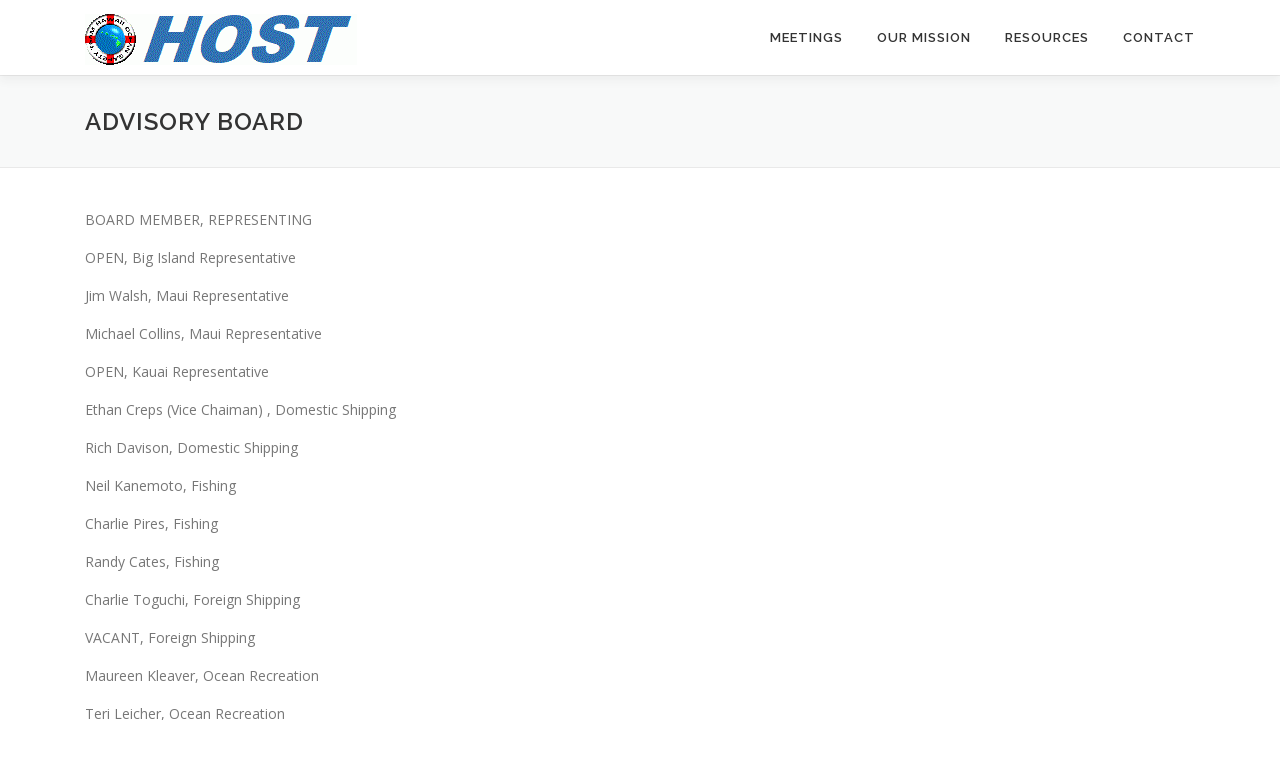

--- FILE ---
content_type: text/html; charset=UTF-8
request_url: http://hosthawaii.org/advisory-board/
body_size: 5893
content:
<!DOCTYPE html>
<html lang="en-US">
<head>
<meta charset="UTF-8">
<meta name="viewport" content="width=device-width, initial-scale=1">
<link rel="profile" href="http://gmpg.org/xfn/11">
<title>Advisory Board &#8211; HOST Hawaii</title>
<meta name='robots' content='max-image-preview:large'/>
<link rel='dns-prefetch' href='//fonts.googleapis.com'/>
<link rel='dns-prefetch' href='//s.w.org'/>
<link rel="alternate" type="application/rss+xml" title="HOST Hawaii &raquo; Feed" href="http://hosthawaii.org/feed/"/>
<link rel="alternate" type="application/rss+xml" title="HOST Hawaii &raquo; Comments Feed" href="http://hosthawaii.org/comments/feed/"/>
		<script type="text/javascript">window._wpemojiSettings={"baseUrl":"https:\/\/s.w.org\/images\/core\/emoji\/13.1.0\/72x72\/","ext":".png","svgUrl":"https:\/\/s.w.org\/images\/core\/emoji\/13.1.0\/svg\/","svgExt":".svg","source":{"concatemoji":"http:\/\/hosthawaii.org\/wp-includes\/js\/wp-emoji-release.min.js?ver=5.8.12"}};!function(e,a,t){var n,r,o,i=a.createElement("canvas"),p=i.getContext&&i.getContext("2d");function s(e,t){var a=String.fromCharCode;p.clearRect(0,0,i.width,i.height),p.fillText(a.apply(this,e),0,0);e=i.toDataURL();return p.clearRect(0,0,i.width,i.height),p.fillText(a.apply(this,t),0,0),e===i.toDataURL()}function c(e){var t=a.createElement("script");t.src=e,t.defer=t.type="text/javascript",a.getElementsByTagName("head")[0].appendChild(t)}for(o=Array("flag","emoji"),t.supports={everything:!0,everythingExceptFlag:!0},r=0;r<o.length;r++)t.supports[o[r]]=function(e){if(!p||!p.fillText)return!1;switch(p.textBaseline="top",p.font="600 32px Arial",e){case"flag":return s([127987,65039,8205,9895,65039],[127987,65039,8203,9895,65039])?!1:!s([55356,56826,55356,56819],[55356,56826,8203,55356,56819])&&!s([55356,57332,56128,56423,56128,56418,56128,56421,56128,56430,56128,56423,56128,56447],[55356,57332,8203,56128,56423,8203,56128,56418,8203,56128,56421,8203,56128,56430,8203,56128,56423,8203,56128,56447]);case"emoji":return!s([10084,65039,8205,55357,56613],[10084,65039,8203,55357,56613])}return!1}(o[r]),t.supports.everything=t.supports.everything&&t.supports[o[r]],"flag"!==o[r]&&(t.supports.everythingExceptFlag=t.supports.everythingExceptFlag&&t.supports[o[r]]);t.supports.everythingExceptFlag=t.supports.everythingExceptFlag&&!t.supports.flag,t.DOMReady=!1,t.readyCallback=function(){t.DOMReady=!0},t.supports.everything||(n=function(){t.readyCallback()},a.addEventListener?(a.addEventListener("DOMContentLoaded",n,!1),e.addEventListener("load",n,!1)):(e.attachEvent("onload",n),a.attachEvent("onreadystatechange",function(){"complete"===a.readyState&&t.readyCallback()})),(n=t.source||{}).concatemoji?c(n.concatemoji):n.wpemoji&&n.twemoji&&(c(n.twemoji),c(n.wpemoji)))}(window,document,window._wpemojiSettings);</script>
		<style type="text/css">img.wp-smiley,img.emoji{display:inline!important;border:none!important;box-shadow:none!important;height:1em!important;width:1em!important;margin:0 .07em!important;vertical-align:-.1em!important;background:none!important;padding:0!important}</style>
	<link rel='stylesheet' id='wp-block-library-css' href='http://hosthawaii.org/wp-includes/css/dist/block-library/A.style.min.css,qver=5.8.12.pagespeed.cf.oh3cmA1ZSA.css' type='text/css' media='all'/>
<style id='wp-block-library-theme-inline-css' type='text/css'>#start-resizable-editor-section{display:none}.wp-block-audio figcaption{color:#555;font-size:13px;text-align:center}.is-dark-theme .wp-block-audio figcaption{color:hsla(0,0%,100%,.65)}.wp-block-code{font-family:Menlo,Consolas,monaco,monospace;color:#1e1e1e;padding:.8em 1em;border:1px solid #ddd;border-radius:4px}.wp-block-embed figcaption{color:#555;font-size:13px;text-align:center}.is-dark-theme .wp-block-embed figcaption{color:hsla(0,0%,100%,.65)}.blocks-gallery-caption{color:#555;font-size:13px;text-align:center}.is-dark-theme .blocks-gallery-caption{color:hsla(0,0%,100%,.65)}.wp-block-image figcaption{color:#555;font-size:13px;text-align:center}.is-dark-theme .wp-block-image figcaption{color:hsla(0,0%,100%,.65)}.wp-block-pullquote{border-top:4px solid;border-bottom:4px solid;margin-bottom:1.75em;color:currentColor}.wp-block-pullquote__citation,.wp-block-pullquote cite,.wp-block-pullquote footer{color:currentColor;text-transform:uppercase;font-size:.8125em;font-style:normal}.wp-block-quote{border-left:.25em solid;margin:0 0 1.75em;padding-left:1em}.wp-block-quote cite,.wp-block-quote footer{color:currentColor;font-size:.8125em;position:relative;font-style:normal}.wp-block-quote.has-text-align-right{border-left:none;border-right:.25em solid;padding-left:0;padding-right:1em}.wp-block-quote.has-text-align-center{border:none;padding-left:0}.wp-block-quote.is-large,.wp-block-quote.is-style-large{border:none}.wp-block-search .wp-block-search__label{font-weight:700}.wp-block-group.has-background{padding:1.25em 2.375em;margin-top:0;margin-bottom:0}.wp-block-separator{border:none;border-bottom:2px solid;margin-left:auto;margin-right:auto;opacity:.4}.wp-block-separator:not(.is-style-wide):not(.is-style-dots){width:100px}.wp-block-separator.has-background:not(.is-style-dots){border-bottom:none;height:1px}.wp-block-separator.has-background:not(.is-style-wide):not(.is-style-dots){height:2px}.wp-block-table thead{border-bottom:3px solid}.wp-block-table tfoot{border-top:3px solid}.wp-block-table td,.wp-block-table th{padding:.5em;border:1px solid;word-break:normal}.wp-block-table figcaption{color:#555;font-size:13px;text-align:center}.is-dark-theme .wp-block-table figcaption{color:hsla(0,0%,100%,.65)}.wp-block-video figcaption{color:#555;font-size:13px;text-align:center}.is-dark-theme .wp-block-video figcaption{color:hsla(0,0%,100%,.65)}.wp-block-template-part.has-background{padding:1.25em 2.375em;margin-top:0;margin-bottom:0}#end-resizable-editor-section{display:none}</style>
<style id='ehb_stylesheet-css' media='all'>#ehu-bar div p,#ehu-bar div H1,#ehu-bar div H2,#ehu-bar div H3,#ehu-bar div H5,#ehu-bar div H6,#ehu-bar div>div{margin:4px 0;padding:0;line-height:normal}#ehu-open-button,#ehu-close-button{cursor:pointer;display:block;font-size:1.4em;font-weight:700;width:30px;height:30px;line-height:0;overflow:hidden;text-indent:-1000px}#ehu-open-button{position:fixed;z-index:100001;right:16px;background:url(/wp-content/plugins/easy-heads-up-bar/images/xopen.png.pagespeed.ic.HyrHeUKbPO.webp) no-repeat 0 0;visibility:hidden}#ehu-close-button{background:url(/wp-content/plugins/easy-heads-up-bar/images/xclose.png.pagespeed.ic.-czGn-cIm5.webp) no-repeat 0 0;float:right;position:relative;margin-right:10px}#ehu-bar-content:after{content:"";display:table;clear:both}div#ehu-bar.ehu-top-fixed,div#ehu-bar.ehu-bottom-fixed{position:fixed;left:0;right:0;z-index:100001}div#ehu-bar.ehu-top-fixed{top:0}div#ehu-bar.ehu-bottom-fixed{bottom:0}.admin-bar div#ehu-bar.ehu-top-fixed{top:30px;z-index:10009}</style>
<style id='ub-extension-style-css-css' media='all'>@media only screen and (max-width:799px){.ub-hide-on-mobile{display:none}}@media only screen and (min-width:800px) and (max-width:1023px){.ub-hide-on-tablet{display:none}}@media only screen and (min-width:1024px){.ub-hide-on-desktop{display:none}}</style>
<link rel='stylesheet' id='onepress-fonts-css' href='https://fonts.googleapis.com/css?family=Raleway%3A400%2C500%2C600%2C700%2C300%2C100%2C800%2C900%7COpen+Sans%3A400%2C300%2C300italic%2C400italic%2C600%2C600italic%2C700%2C700italic&#038;subset=latin%2Clatin-ext&#038;display=swap&#038;ver=2.3.10' type='text/css' media='all'/>
<link rel='stylesheet' id='onepress-animate-css' href='http://hosthawaii.org/wp-content/themes/onepress/assets/css/A.animate.min.css,qver=2.3.10.pagespeed.cf.hLERmlwEp2.css' type='text/css' media='all'/>
<link rel='stylesheet' id='onepress-fa-css' href='http://hosthawaii.org/wp-content/themes/onepress/assets/fontawesome-v6/css/A.all.min.css,qver=6.5.1.pagespeed.cf.AmVeCFEAWm.css' type='text/css' media='all'/>
<link rel='stylesheet' id='onepress-fa-shims-css' href='http://hosthawaii.org/wp-content/themes/onepress/assets/fontawesome-v6/css/A.v4-shims.min.css,qver=6.5.1.pagespeed.cf.I2qZtzusaa.css' type='text/css' media='all'/>
<link rel='stylesheet' id='onepress-bootstrap-css' href='http://hosthawaii.org/wp-content/themes/onepress/assets/css/A.bootstrap.min.css,qver=2.3.10.pagespeed.cf.hQUtPwC8Js.css' type='text/css' media='all'/>
<link rel='stylesheet' id='onepress-style-css' href='http://hosthawaii.org/wp-content/themes/onepress/A.style.css,qver=5.8.12.pagespeed.cf.KQrgiXv4YI.css' type='text/css' media='all'/>
<style id='onepress-style-inline-css' type='text/css'>#main .video-section section.hero-slideshow-wrapper{background:transparent}.hero-slideshow-wrapper:after{position:absolute;top:0;left:0;width:100%;height:100%;background-color:rgba(0,0,0,.3);display:block;content:""}#parallax-hero .jarallax-container .parallax-bg:before{background-color:rgba(0,0,0,.3)}.body-desktop .parallax-hero .hero-slideshow-wrapper:after{display:none!important}#parallax-hero>.parallax-bg::before{background-color:rgba(0,0,0,.3);opacity:1}.body-desktop .parallax-hero .hero-slideshow-wrapper:after{display:none!important}#footer-widgets{}.gallery-carousel .g-item{padding:0 1px}.gallery-carousel-wrap{margin-left:-1px;margin-right:-1px}.gallery-grid .g-item,.gallery-masonry .g-item .inner{padding:1px}.gallery-grid-wrap,.gallery-masonry-wrap{margin-left:-1px;margin-right:-1px}.gallery-justified-wrap{margin-left:-2px;margin-right:-2px}</style>
<link rel='stylesheet' id='onepress-gallery-lightgallery-css' href='http://hosthawaii.org/wp-content/themes/onepress/assets/css/lightgallery.css?ver=5.8.12' type='text/css' media='all'/>
<link rel='stylesheet' id='onepress-plus-style-css' href='http://hosthawaii.org/wp-content/plugins/onepress-plus/A.onepress-plus.css,qver=2.1.6.pagespeed.cf._8fvMSTtOj.css' type='text/css' media='all'/>
<script type='text/javascript' id='jquery-core-js-extra'>//<![CDATA[
var OnePress_Plus={"ajax_url":"http:\/\/hosthawaii.org\/wp-admin\/admin-ajax.php","browser_warning":" Your browser does not support the video tag. I suggest you upgrade your browser."};
//]]></script>
<script type='text/javascript' src='http://hosthawaii.org/wp-includes/js/jquery/jquery.min.js,qver=3.6.0.pagespeed.jm.izqK4d2SK0.js' id='jquery-core-js'></script>
<script src="http://hosthawaii.org/wp-includes,_js,_jquery,_jquery-migrate.min.js,qver==3.3.2+wp-content,_plugins,_easy-heads-up-bar,_js,_ehu.js,qver==2.1.7+wp-content,_themes,_onepress,_assets,_js,_isotope.pkgd.min.js,qver==2.3.10.pagespeed.jc.KZ26Dui1Nq.js"></script><script>eval(mod_pagespeed_leT7P7z8wz);</script>
<link rel="https://api.w.org/" href="http://hosthawaii.org/wp-json/"/><link rel="alternate" type="application/json" href="http://hosthawaii.org/wp-json/wp/v2/pages/1702"/><link rel="EditURI" type="application/rsd+xml" title="RSD" href="http://hosthawaii.org/xmlrpc.php?rsd"/>
<link rel="wlwmanifest" type="application/wlwmanifest+xml" href="http://hosthawaii.org/wp-includes/wlwmanifest.xml"/> 
<meta name="generator" content="WordPress 5.8.12"/>
<link rel="canonical" href="http://hosthawaii.org/advisory-board/"/>
<link rel='shortlink' href='http://hosthawaii.org/?p=1702'/>
<link rel="alternate" type="application/json+oembed" href="http://hosthawaii.org/wp-json/oembed/1.0/embed?url=http%3A%2F%2Fhosthawaii.org%2Fadvisory-board%2F"/>
<link rel="alternate" type="text/xml+oembed" href="http://hosthawaii.org/wp-json/oembed/1.0/embed?url=http%3A%2F%2Fhosthawaii.org%2Fadvisory-board%2F&#038;format=xml"/>

	<style></style>

	<style type="text/css">.recentcomments a{display:inline!important;padding:0!important;margin:0!important}</style><link rel="icon" href="http://hosthawaii.org/wp-content/uploads/2019/06/xanchorl.gif.pagespeed.ic.HMyMYwJ9d4.webp" sizes="32x32"/>
<link rel="icon" href="http://hosthawaii.org/wp-content/uploads/2019/06/xanchorl.gif.pagespeed.ic.HMyMYwJ9d4.webp" sizes="192x192"/>
<link rel="apple-touch-icon" href="http://hosthawaii.org/wp-content/uploads/2019/06/xanchorl.gif.pagespeed.ic.HMyMYwJ9d4.webp"/>
<meta name="msapplication-TileImage" content="http://hosthawaii.org/wp-content/uploads/2019/06/anchorl.gif"/>
		<style type="text/css" id="wp-custom-css">#bitnami-banner{display:none}</style>
		</head>

<body class="page-template page-template-template-fullwidth page-template-template-fullwidth-php page page-id-1702 wp-custom-logo group-blog">
<div id="page" class="hfeed site">
	<a class="skip-link screen-reader-text" href="#content">Skip to content</a>
	<div id="header-section" class="h-on-top no-transparent">		<header id="masthead" class="site-header header-contained no-sticky no-scroll no-t h-on-top" role="banner">
			<div class="container">
				<div class="site-branding">
				<div class="site-brand-inner has-logo-img no-desc"><div class="site-logo-div"><a href="http://hosthawaii.org/" class="custom-logo-link  no-t-logo" rel="home"><img width="272" height="51" src="http://hosthawaii.org/wp-content/uploads/2019/09/xcropped-HOST-ring-logo-2.gif.pagespeed.ic.EgI7vOchfe.webp" class="custom-logo" alt="HOST Hawaii" loading="lazy"/></a></div></div>				</div>
				<div class="header-right-wrapper">
					<a href="#0" id="nav-toggle">Menu<span></span></a>
					<nav id="site-navigation" class="main-navigation" role="navigation">
						<ul class="onepress-menu">
							<li id="menu-item-1490" class="menu-item menu-item-type-custom menu-item-object-custom menu-item-1490"><a href="https://www.hosthawaii.org/#meeting">Meetings</a></li>
<li id="menu-item-27" class="menu-item menu-item-type-custom menu-item-object-custom menu-item-home menu-item-27"><a href="http://hosthawaii.org/#about">Our Mission</a></li>
<li id="menu-item-28" class="menu-item menu-item-type-custom menu-item-object-custom current-menu-ancestor current-menu-parent menu-item-has-children menu-item-28"><a href="http://54.218.145.205/resources/">Resources</a>
<ul class="sub-menu">
	<li id="menu-item-1699" class="menu-item menu-item-type-post_type menu-item-object-page menu-item-1699"><a href="http://hosthawaii.org/host-safe-operating-procedures-sops/">SOPs</a></li>
	<li id="menu-item-1507" class="menu-item menu-item-type-post_type menu-item-object-page menu-item-1507"><a href="http://hosthawaii.org/archive-of-meeting-minutes/">Archive of Meeting Minutes</a></li>
	<li id="menu-item-1704" class="menu-item menu-item-type-post_type menu-item-object-page current-menu-item page_item page-item-1702 current_page_item menu-item-1704"><a href="http://hosthawaii.org/advisory-board/" aria-current="page">Advisory Board</a></li>
	<li id="menu-item-1455" class="menu-item menu-item-type-post_type menu-item-object-page menu-item-1455"><a href="http://hosthawaii.org/subcommittees/">Subcommittees</a></li>
	<li id="menu-item-2268" class="menu-item menu-item-type-post_type menu-item-object-page menu-item-2268"><a href="http://hosthawaii.org/host-bylaws/">Bylaws</a></li>
	<li id="menu-item-1463" class="menu-item menu-item-type-post_type menu-item-object-page menu-item-1463"><a href="http://hosthawaii.org/links/">Links</a></li>
</ul>
</li>
<li id="menu-item-32" class="menu-item menu-item-type-custom menu-item-object-custom menu-item-32"><a href="http://54.218.145.205/contact-host">Contact</a></li>
						</ul>
					</nav>
					
				</div>
			</div>
		</header>
		</div>					<div class="page-header">
				<div class="container">
					<h1 class="entry-title">Advisory Board</h1>				</div>
			</div>
					<div id="content" class="site-content">
        		<div id="content-inside" class="container no-sidebar">
			<div id="primary" class="content-area">
				<main id="main" class="site-main" role="main">

					
						
<article id="post-1702" class="post-1702 page type-page status-publish hentry">
	<header class="entry-header">
			</header>

	<div class="entry-content">
		
<p>BOARD MEMBER, REPRESENTING</p>



<p>OPEN, Big Island Representative</p>



<p>Jim Walsh, Maui Representative</p>



<p>Michael Collins, Maui Representative</p>



<p>OPEN, Kauai Representative</p>



<p>Ethan Creps&nbsp;(Vice Chaiman)&nbsp;, Domestic Shipping</p>



<p>Rich Davison, Domestic Shipping</p>



<p>Neil Kanemoto, Fishing</p>



<p>Charlie Pires, Fishing</p>



<p>Randy Cates, Fishing</p>



<p>Charlie Toguchi, Foreign Shipping</p>



<p>VACANT, Foreign Shipping</p>



<p>Maureen Kleaver, Ocean Recreation</p>



<p>Teri Leicher, Ocean Recreation</p>



<p>Carlos Santana, Ocean Recreation</p>



<p>Tom Collins, Pilots</p>



<p>Rich Demuth, Pilots</p>



<p>Robin Bond, Public at Large</p>



<p>Chris Woolaway , Public at Large</p>



<p>Alan Hong , Recreational Boaters</p>



<p>Bill Mossman, Recreational Boaters</p>



<p>VACANT , Shore Facilities</p>



<p>VACANT, Shore Facilities</p>



<p>Kim Beasley , Shore Facilities</p>



<p>Brad Rimell , Tugs/Barges</p>



<p>Steve Morita, Tugs/Barges</p>



<p>Keri Sison, Tugs/Barges</p>



<p>Rick Wilson , Tugs/Barges</p>



<p>Donovan Duncan, Labor</p>



<p>Randy Swindell, Labor</p>



<p>Kimo Corstorphine, Yacht Clubs</p>



<p>Bob Heidrich, Yacht Clubs</p>
			</div>
</article>


						
					
				</main>
			</div>
		</div>
	</div>

	<footer id="colophon" class="site-footer" role="contentinfo">
				
		<div class="site-info">
			<div class="container">
									<div class="btt">
						<a class="back-to-top" href="#page" title="Back To Top"><i class="fa fa-angle-double-up wow flash" data-wow-duration="2s"></i></a>
					</div>
								Copyright &copy; 2026 HOST Hawaii<span class="sep"> &ndash; </span><a href="https://www.famethemes.com/themes/onepress">OnePress</a> theme by FameThemes			</div>
		</div>

	</footer>
	</div>


<script>eval(mod_pagespeed_TqWYYCD5D1);</script>
<script>eval(mod_pagespeed_Dp7_SdMBbK);</script>
<script type='text/javascript' id='onepress-theme-js-extra'>//<![CDATA[
var onepress_js_settings={"onepress_disable_animation":"","onepress_disable_sticky_header":"1","onepress_vertical_align_menu":"","hero_animation":"flipInX","hero_speed":"5000","hero_fade":"750","submenu_width":"0","hero_duration":"5000","hero_disable_preload":"","disabled_google_font":"","is_home":"","gallery_enable":"1","is_rtl":"","parallax_speed":"0.5"};
//]]></script>
<script type='text/javascript' src='http://hosthawaii.org/wp-content/themes/onepress/assets/js/theme-all.min.js,qver=2.3.10.pagespeed.ce.mq60avY-6N.js' id='onepress-theme-js'></script>
<script src="http://hosthawaii.org/wp-content,_themes,_onepress,_assets,_js,_owl.carousel.min.js,qver==5.8.12+wp-content,_plugins,_onepress-plus,_assets,_js,_slider.js,qver==5.8.12+wp-content,_plugins,_onepress-plus,_assets,_js,_onepress-plus.js,qver==2.1.6+wp-includes,_js,_wp-embed.min.js,qver==5.8.12.pagespeed.jc.gXhqCB9M28.js"></script><script>eval(mod_pagespeed_dzoHfX$Eqc);</script>
<script>eval(mod_pagespeed_IbEXQh3g8R);</script>
<script>eval(mod_pagespeed_D00oFgRm1F);</script>
<script>eval(mod_pagespeed_ClTk4nsgw9);</script>

</body>
</html>


--- FILE ---
content_type: text/css
request_url: http://hosthawaii.org/wp-content/plugins/onepress-plus/A.onepress-plus.css,qver=2.1.6.pagespeed.cf._8fvMSTtOj.css
body_size: 3333
content:
.clearfix:after{content:".";display:block;height:0;clear:both;visibility:hidden}.clearfix{display:inline-block}.clearfix{display:block}.clear,.tes_author:after{zoom:1}.clear:before,.clear:after,.tes_author:after{display:table;content:""}.clear:after,.tes_author:after{clear:both}.break{word-break:break-word;word-wrap:break-word}.none{display:none}.clearfix:after{content:".";display:block;height:0;clear:both;visibility:hidden}.clearfix{display:inline-block}.clearfix{display:block}.clear,.tes_author:after{zoom:1}.clear:before,.clear:after,.tes_author:after{display:table;content:""}.clear:after,.tes_author:after{clear:both}.break{word-break:break-word;word-wrap:break-word}.none{display:none}.video-section{position:relative;z-index:1;width:100%;overflow:hidden;background:#222}.video-section section{position:relative;z-index:4;background:transparent}.video-section .fill-width{position:absolute;bottom:0;height:100%;width:100%;display:block;z-index:3;-o-object-fit:cover;object-fit:cover}.video-section.video-bg{background-attachment:scroll;background-position:center center;background-size:cover}.bgimage-alpha,.onepage-section{position:relative;background-attachment:scroll;background-position:center center;background-size:cover}section.section-map:before{display:none!important}.gmap_marker{padding:15px}.gmap_marker h4{font-weight:500;margin-bottom:0}.gmap_marker p{margin:10px 0 0}.onepress-map{display:block}.no-map-api .google-map-notice{position:absolute;bottom:10px;left:10px;padding:10px 15px;background:#fff;z-index:35;font-size:12px}.map-address{font-weight:bold;margin-bottom:15px}.spinner{-webkit-animation:.8s linear 0s normal none infinite running spin;animation:.8s linear 0s normal none infinite running spin;border:5px solid rgba(0,0,0,.6);border-radius:50%;box-sizing:border-box;height:40px;left:50%;margin-left:-20px;margin-top:-20px;position:absolute;top:50%;width:40px}.spinner:after{-moz-border-bottom-colors:none;-moz-border-left-colors:none;-moz-border-right-colors:none;-moz-border-top-colors:none;border-color:transparent transparent #fff;-webkit-border-image:none;-o-border-image:none;border-image:none;border-radius:50%;border-style:solid;border-width:3px;bottom:-4px;content:"";left:-4px;position:absolute;right:-4px;top:-4px}@-webkit-keyframes spin {
  0% {
    -webkit-transform: rotate(0deg);
  }
  100% {
    -webkit-transform: rotate(360deg);
  }
}@keyframes spin {
  0% {
    -webkit-transform: rotate(0deg);
            transform: rotate(0deg);
  }
  100% {
    -webkit-transform: rotate(360deg);
            transform: rotate(360deg);
  }
}.section-projects .spinner{z-index:35}.project-wrapper{font-size:0;max-width:none;margin:0 auto;position:relative;border-left:1px solid #e0e0e0}.project-wrapper .project-item{vertical-align:top;display:inline-block;border-right:1px solid #e0e0e0;border-bottom:1px solid #e0e0e0;border-top:1px solid #e0e0e0;-webkit-transition:height 500ms ease;transition:height 500ms ease}.project-wrapper .project-thumb{overflow:hidden}.project-wrapper .project-thumb a{display:block}.project-wrapper .project-thumb img{transition:all .2s linear 0s;-webkit-transition:all .2s linear 0s;-o-transition:all .2s linear 0s;overflow:hidden;width:100%}.project-wrapper .project-thumb img:hover{-webkit-transform:scale(1.1);-ms-transform:scale(1.1);transform:scale(1.1)}.project-wrapper .project-header{padding:17px 20px 15px;background:#f8f9f9}.project-wrapper .project-header .project-small-title{margin-bottom:5px;letter-spacing:.4px}.project-wrapper .project-header .project-meta{font-size:10px;text-transform:uppercase;letter-spacing:1.5px;font-weight:600;color:#aaa}.project-wrapper .project-trigger{cursor:pointer}.project-2-column .project-item{width:50%}.project-3-column .project-item{width:33.333333333333%}.project-4-column .project-item{width:25%}@media screen and (max-width:1140px){.project-2-column .project-item,.project-3-column .project-item,.project-4-column .project-item{width:50%}}@media screen and (max-width:720px){.project-2-column .project-item,.project-3-column .project-item,.project-4-column .project-item{width:100%}}.project-item.active .project-thumb img{opacity:.6;-webkit-transition:all 500ms ease-in-out;transition:all 500ms ease-in-out}.project-item .project-detail{display:none}.project-item .project-thumb{background:#fff}.project-detail{width:100%;position:relative;clear:both;float:none;overflow:hidden;margin-top:-1px;max-height:0;-webkit-transition:max-height 500ms ease;transition:max-height 500ms ease}.project-detail::after{content:"";display:table;clear:both}.project-detail.active{max-height:999999999px}.project-detail .project-detail-content{font-size:14px;padding-top:10px}.project-detail .project-expander-contents{padding:40px 35px 100px;background:#f8f9f9;border:1px solid #e0e0e0;border-left:none}@media screen and (max-width:940px){.project-detail .project-expander-contents{padding:40px 20px 60px}}.active .project-detail{overflow:visible}.project-expander-contents{margin:0 auto;position:relative}.project-expander-contents div.close{position:absolute;left:50%;bottom:30px;margin-left:-16px;font-size:13px;text-indent:-9999px;width:32px;height:32px;cursor:pointer;opacity:1}.project-expander-contents div.close:before,.project-expander-contents div.close:after{position:absolute;display:inline-block;height:2px;width:40px;background:#000;content:"";right:0;top:15px;cursor:pointer}.project-expander-contents div.close:before{-webkit-transform:translateX(4px) translateY(-1px) rotate(45deg);-ms-transform:translateX(4px) translateY(-1px) rotate(45deg);transform:translateX(4px) translateY(-1px) rotate(45deg)}.project-expander-contents div.close:after{-webkit-transform:translateX(4px) translateY(0) rotate(-45deg);-ms-transform:translateX(4px) translateY(0) rotate(-45deg);transform:translateX(4px) translateY(0) rotate(-45deg)}.project-content-inside{padding-left:10px;padding-left:.625rem}.project-detail-title{font-weight:700;letter-spacing:-.7px}.project-item,.project-wrapper,.section-projects{-webkit-transition:200ms ease;transition:200ms ease}.project-item .project-expander{visibility:hidden;-webkit-transition:200ms ease;transition:200ms ease}.project-item.active .project-expander{visibility:visible;max-height:initial}.project-item.loading .project-content .project-thumb{position:relative}.project-item.loading .project-content .project-thumb:before{content:" ";position:absolute;top:0;left:0;right:0;bottom:0;display:block;z-index:10;background-color:rgba(0,0,0,.4)}.project-media .video-rp{position:relative;padding-bottom:56.25%;padding-top:25px;height:0}.project-media .video-rp iframe{position:absolute;top:0;left:0;width:100%;height:100%}.project-media:after{clear:both;content:" ";display:block}.section-projects.section-inverse .project-wrapper{border-left:1px solid rgba(255,255,255,.2)}.section-projects.section-inverse .project-wrapper .project-item{border-color:rgba(255,255,255,.2)}.section-projects.section-inverse .project-wrapper .project-item .project-header{background:#333}.section-projects.section-inverse .project-detail .project-expander-contents{background:#333;border-color:rgba(255,255,255,.2)}.section-projects.section-inverse .project-expander-contents div.close::before,.section-projects.section-inverse .project-expander-contents div.close::after{background:#fff}.section-pricing.section-inverse .pricing__title{color:#333}.section-pricing.section-inverse .pricing__feature-list,.section-pricing.section-inverse .pricing__sentense{color:#777}.section-pricing.section-inverse .pricing__item{box-shadow:0 0 20px rgba(46,59,125,.23)}.pricing__item{background:#f8f9f9;border:none;border-top:3px solid #f8f9f9;border-radius:0;padding:35px 35px;padding:2.1875rem 2.1875rem;position:relative;margin-bottom:30px;margin-bottom:1.875rem}.pricing__item:hover{border-top-color:#03c4eb}.pricing__item h1,.pricing__item h2,.pricing__item h3,.pricing__item h4{text-transform:none}.pricing__title{letter-spacing:-.2px}.pricing__price{padding:15px 0 15px;padding:.9375rem 0 .9375rem;margin-top:20px;margin-top:1.25rem;font-size:40px;font-size:2.5rem;border-top:3px solid rgba(139,144,157,.1);font-weight:bold;font-family:serif,sans-serif;color:#333}.pricing__price .pricing__currency{font-size:18px;vertical-align:super;margin-right:2px}.pricing__sentense{border-bottom:3px solid rgba(139,144,157,.1);font-weight:bold;padding:0 0 13px}.pricing__feature-list{font-style:italic;list-style:outside none none;margin:0;padding:.25em 0 2.5em}@media (max-width:991px){.section-cta{text-align:center}.section-cta .cta-button-area{margin-top:20px;margin-top:1.25rem;text-align:center}}.cta-heading h1,.cta-heading h2,.cta-heading h3{margin-bottom:0}.cta-heading h2{font-size:23px;font-size:1.4375rem;margin-top:3px}.cta-button-area{text-align:right}.section-testimonials .card-block{padding:25px;padding:1.5625rem}.section-testimonials .card-text{font-size:15px;font-size:.9375rem}.section-testimonials .card-inverse a{color:rgba(255,255,255,.9)}.tes_author{position:relative;margin-bottom:25px}.tes_author img{max-width:70px;float:left;border-radius:500px;border:2px solid #fff;margin-right:15px}.tes_author cite{float:left;margin-top:10px;font-size:16px;font-weight:bold}.tes_author cite span{font-weight:normal;font-size:13px;display:block}.card-inverse .tes_author cite{color:rgba(255,255,255,.9)}.card-inverse .tes_author cite span,.card-inverse .tes_author cite a{color:rgba(255,255,255,.65)}.card-theme-primary{background-color:#03c4eb;border-color:#03c4eb}.section-testimonials .card-deck{margin-bottom:20px;margin-bottom:1.25rem}.section-testimonials .card-deck-wrapper .card-deck:last-of-type{margin-bottom:0}.clients-wrapper{text-align:center;display:-webkit-box;display:flex;flex-wrap:wrap;-webkit-box-align:center;align-items:center;-webkit-box-pack:center;justify-content:center;margin:-15px;box-sizing:inherit}.clients-wrapper:after{content:"";display:table;clear:both}.client-col{box-sizing:inherit;-webkit-box-align:center;align-items:center;-webkit-box-pack:center;justify-content:center;padding:15px}@media screen and (max-width:940px){.client-col{width:50%!important}.client-col:nth-child(3n + 0) {width:50%!important;clear:left}}.client-2-cols .client-col{width:50%}.client-3-cols .client-col{width:33.3333%}.client-4-cols .client-col{width:25%}.client-5-cols .client-col{width:20%}.client-6-cols .client-col{width:16.66666%}.clients-carousel.owl-carousel .owl-stage{display:-webkit-box;display:flex;-webkit-box-align:center;align-items:center}.clients-carousel.owl-carousel .owl-nav button{width:35px;height:35px;display:block;overflow:hidden;padding:0;position:absolute;border:0 none}.clients-carousel.owl-carousel .owl-nav button i{width:15px;height:15px;display:block;position:absolute;top:50%;left:50%;-webkit-transform:translate(-50%,-50%);-ms-transform:translate(-50%,-50%);transform:translate(-50%,-50%);line-height:1;font-size:30px}.clients-carousel.owl-carousel .owl-nav button i:before{position:absolute;top:50%;left:50%;-webkit-transform:translate(-50%,-50%);-ms-transform:translate(-50%,-50%);transform:translate(-50%,-50%);line-height:1}.clients-carousel.owl-carousel .owl-nav button.owl-prev{margin-left:-1em}.clients-carousel.owl-carousel .owl-nav button.owl-next{margin-right:-1em}.clients-carousel.owl-carousel .owl-dots{position:absolute;left:0;right:0;bottom:-1.5em}.client-item{padding:15px}.section-op-slider-parallax{overflow:hidden;display:-webkit-box;display:flex;-webkit-box-align:center;align-items:center;position:relative}.section-op-slider{overflow:hidden}.section-op-slider .item--content .item--title{color:#fff;font-size:35px;letter-spacing:2px;line-height:1.3;text-shadow:0 2px 8px rgba(0,0,0,.15);font-weight:800;text-transform:uppercase}@media screen and (min-width:720px){.section-op-slider .item--content .item--title{font-size:45px;letter-spacing:3px}}@media screen and (min-width:940px){.section-op-slider .item--content .item--title{font-size:60px;letter-spacing:4px}}.section-op-slider .item--content .item--title strong{font-weight:900}.section-op-slider .item--content .item--desc{font-size:14px;font-style:italic;letter-spacing:.4px;text-shadow:0 2px 8px rgba(0,0,0,.15);color:#fff;font-weight:100;margin-bottom:30px;margin-bottom:1.875rem}@media screen and (min-width:940px){.section-op-slider .item--content .item--desc{font-size:18px}}@media screen and (min-width:1140px){.section-op-slider .item--content .item--desc{font-size:20px}}.section-op-slider .item--content .item--desc strong{letter-spacing:-.6px}.section-op-slider .item--content .item-actions .btn{margin-right:1em;box-shadow:none}.section-op-slider .item--content .item-actions .btn:last-child{margin-right:0}.section-op-slider.owl-theme .owl-nav button{width:2em;height:2em;border-radius:50%;display:-webkit-box;display:flex;-webkit-box-align:center;align-items:center;-webkit-box-pack:center;justify-content:center;padding:0;overflow:hidden;line-height:200%;background-color:rgba(0,0,0,.45);-webkit-transition:all .3s linear;transition:all .3s linear}@media screen and (max-width:720px){.section-op-slider.owl-theme .owl-nav button{font-size:1.2em;letter-spacing:1.2em}}.section-op-slider.owl-theme .owl-nav button:hover{background-color:rgba(0,0,0,.85)}.section-op-slider.owl-theme .owl-nav button span{text-indent:-9999999px;width:35%;height:35%;position:absolute;display:block;padding:0}.section-op-slider.owl-theme .owl-nav button span:before{border-top:1px solid currentColor;border-left:1px solid currentColor;content:"";display:block;width:100%;height:100%}.section-op-slider.owl-theme .owl-nav button.owl-prev span{-webkit-transform:translateX(25%);-ms-transform:translateX(25%);transform:translateX(25%)}.section-op-slider.owl-theme .owl-nav button.owl-prev span:before{-webkit-transform:rotate(-45deg);-ms-transform:rotate(-45deg);transform:rotate(-45deg)}.section-op-slider.owl-theme .owl-nav button.owl-next span{-webkit-transform:translateX(-25%);-ms-transform:translateX(-25%);transform:translateX(-25%)}.section-op-slider.owl-theme .owl-nav button.owl-next span:before{-webkit-transform:rotate(135deg);-ms-transform:rotate(135deg);transform:rotate(135deg)}.section-op-slider.owl-theme .owl-dots button span{background-color:rgba(0,0,0,.45);-webkit-transition:all .3s linear;transition:all .3s linear}.section-op-slider.owl-theme .owl-dots button:hover span,.section-op-slider.owl-theme .owl-dots button.active span{background-color:rgba(255,255,255,.8)}.section-op-slider.owl-theme.nav_show_on_hover .owl-nav button{opacity:0;-webkit-transition:all .3s linear;transition:all .3s linear}.section-op-slider.owl-theme.nav_show_on_hover:hover .owl-nav button{opacity:1}.section-op-slider.owl-theme.dots_show_on_hover .owl-dots button{opacity:0;-webkit-transition:all .3s linear;transition:all .3s linear}.section-op-slider.owl-theme.dots_show_on_hover:hover .owl-dots button{opacity:1}.section-op-slider.fullscreen .item{height:100vh}.section-op-slider .item{position:relative;display:-webkit-box;display:flex;-webkit-box-align:center;align-items:center;overflow:hidden}.section-op-slider .item:before{content:"";display:block;top:0;left:0;bottom:0;right:0;background:rgba(0,0,0,.6);z-index:5;position:absolute}.section-op-slider .item>img{position:absolute;width:100%;height:100%;-o-object-fit:cover;object-fit:cover;z-index:2}.section-op-slider .item--content{position:relative;z-index:10;padding-top:15%;padding-bottom:15%;display:block}.section-op-slider .owl-dots{position:absolute;bottom:10px;left:0;width:100%;display:block}body.site-header-transparent .section-op-slider-wrapper .item--content{margin-top:75px}body.site-header-sticky .site-main section:first-child .section-op-slider-wrapper.fullscreen{height:100vh}body.site-header-sticky:not(.site-header-transparent) .site-main section:first-child .section-op-slider-wrapper.fullscreen {height:calc(100vh - 75px)}body.site-header-sticky:not(.site-header-transparent) .site-main section:first-child .section-op-slider-wrapper.fullscreen .section-op-slider {height:calc(100vh - 75px)}body.site-header-sticky:not(.site-header-transparent) .site-main section:first-child .section-op-slider-wrapper.fullscreen .section-op-slider .item {height:calc(100vh - 75px)}